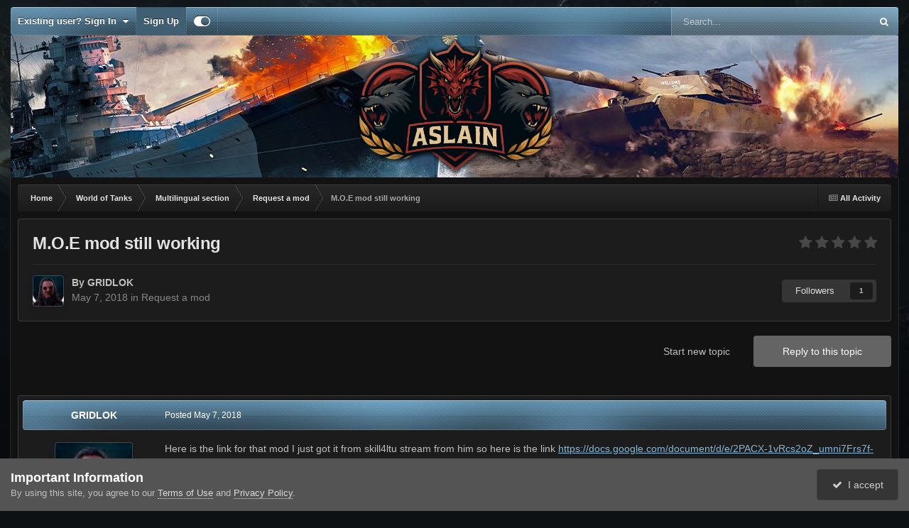

--- FILE ---
content_type: text/html;charset=UTF-8
request_url: https://aslain.com/index.php?/topic/11321-moe-mod-still-working/
body_size: 15677
content:
<!DOCTYPE html>
<html id="focus" lang="en-US" dir="ltr" 
data-focus-guest
data-focus-group-id='2'
data-focus-theme-id='24'

data-focus-navigation='dropdown'




data-focus-picker='scroll'

data-focus-scheme='dark'

data-focus-cookie='24'

data-focus-branding
data-focus-userlinks='border-right cta'
data-focus-navigation-align='right'
data-focus-post='no-margin'
data-focus-post-header='background radius'
data-focus-post-controls='transparent buttons'
data-focus-blocks='pages sectiontitle'
data-focus-ui="guest-alert new-badge subforum-grid"
 data-globaltemplate='4.7.12'>
	<head>
		<meta charset="utf-8">
        
		<title>M.O.E mod still working - Request a mod - Aslain.com</title>
		
			<script>
  (function(i,s,o,g,r,a,m){i['GoogleAnalyticsObject']=r;i[r]=i[r]||function(){
  (i[r].q=i[r].q||[]).push(arguments)},i[r].l=1*new Date();a=s.createElement(o),
  m=s.getElementsByTagName(o)[0];a.async=1;a.src=g;m.parentNode.insertBefore(a,m)
  })(window,document,'script','//www.google-analytics.com/analytics.js','ga');

  ga('create', 'UA-75657311-1', 'auto');
  ga('send', 'pageview');

</script>
		
		
		
		

	<meta name="viewport" content="width=device-width, initial-scale=1">


	
	
		<meta property="og:image" content="https://aslain.com/uploads/monthly_2023_04/ikonka_exe128.png.db775e2a0ad540ed307a34eabecdb948.png">
	


	<meta name="twitter:card" content="summary_large_image" />




	
		
			
				<meta property="og:title" content="M.O.E mod still working">
			
		
	

	
		
			
				<meta property="og:type" content="website">
			
		
	

	
		
			
				<meta property="og:url" content="https://aslain.com/index.php?/topic/11321-moe-mod-still-working/">
			
		
	

	
		
			
				<meta name="description" content="Here is the link for that mod I just got it from skill4ltu stream from him so here is the link https://docs.google.com/document/d/e/2PACX-1vRcs2oZ_umni7Frs7f-uFmOb1Ph4ascX6OJnMUV9UerfcZABtxxCoBXPZa_x9NgGE877ZrSEcp65s5j/pub?embedded=true">
			
		
	

	
		
			
				<meta property="og:description" content="Here is the link for that mod I just got it from skill4ltu stream from him so here is the link https://docs.google.com/document/d/e/2PACX-1vRcs2oZ_umni7Frs7f-uFmOb1Ph4ascX6OJnMUV9UerfcZABtxxCoBXPZa_x9NgGE877ZrSEcp65s5j/pub?embedded=true">
			
		
	

	
		
			
				<meta property="og:updated_time" content="2018-05-07T14:18:17Z">
			
		
	

	
		
			
				<meta property="og:site_name" content="Aslain.com">
			
		
	

	
		
			
				<meta property="og:locale" content="en_US">
			
		
	


	
		<link rel="canonical" href="https://aslain.com/index.php?/topic/11321-moe-mod-still-working/" />
	

	
		<link as="style" rel="preload" href="https://aslain.com/applications/core/interface/ckeditor/ckeditor/skins/ips/editor.css?t=P1PF" />
	

<link rel="alternate" type="application/rss+xml" title="WoT Modpack updates" href="https://aslain.com/index.php?/rss/1-wot-modpack-updates.xml/" />



<link rel="manifest" href="https://aslain.com/index.php?/manifest.webmanifest/">
<meta name="msapplication-config" content="https://aslain.com/index.php?/browserconfig.xml/">
<meta name="msapplication-starturl" content="/">
<meta name="application-name" content="Aslain.com">
<meta name="apple-mobile-web-app-title" content="Aslain.com">

	<meta name="theme-color" content="#2c2c2c">






	

	
		
			<link rel="icon" sizes="36x36" href="https://aslain.com/uploads/monthly_2023_09/android-chrome-36x36.png?v=1711710360">
		
	

	
		
			<link rel="icon" sizes="48x48" href="https://aslain.com/uploads/monthly_2023_09/android-chrome-48x48.png?v=1711710360">
		
	

	
		
			<link rel="icon" sizes="72x72" href="https://aslain.com/uploads/monthly_2023_09/android-chrome-72x72.png?v=1711710360">
		
	

	
		
			<link rel="icon" sizes="96x96" href="https://aslain.com/uploads/monthly_2023_09/android-chrome-96x96.png?v=1711710360">
		
	

	
		
			<link rel="icon" sizes="144x144" href="https://aslain.com/uploads/monthly_2023_09/android-chrome-144x144.png?v=1711710360">
		
	

	
		
			<link rel="icon" sizes="192x192" href="https://aslain.com/uploads/monthly_2023_09/android-chrome-192x192.png?v=1711710360">
		
	

	
		
			<link rel="icon" sizes="256x256" href="https://aslain.com/uploads/monthly_2023_09/android-chrome-256x256.png?v=1711710360">
		
	

	
		
			<link rel="icon" sizes="384x384" href="https://aslain.com/uploads/monthly_2023_09/android-chrome-384x384.png?v=1711710360">
		
	

	
		
			<link rel="icon" sizes="512x512" href="https://aslain.com/uploads/monthly_2023_09/android-chrome-512x512.png?v=1711710360">
		
	

	
		
			<meta name="msapplication-square70x70logo" content="https://aslain.com/uploads/monthly_2023_09/msapplication-square70x70logo.png?v=1711710360"/>
		
	

	
		
			<meta name="msapplication-TileImage" content="https://aslain.com/uploads/monthly_2023_09/msapplication-TileImage.png?v=1711710360"/>
		
	

	
		
			<meta name="msapplication-square150x150logo" content="https://aslain.com/uploads/monthly_2023_09/msapplication-square150x150logo.png?v=1711710360"/>
		
	

	
		
			<meta name="msapplication-wide310x150logo" content="https://aslain.com/uploads/monthly_2023_09/msapplication-wide310x150logo.png?v=1711710360"/>
		
	

	
		
			<meta name="msapplication-square310x310logo" content="https://aslain.com/uploads/monthly_2023_09/msapplication-square310x310logo.png?v=1711710360"/>
		
	

	
		
			
				<link rel="apple-touch-icon" href="https://aslain.com/uploads/monthly_2023_09/apple-touch-icon-57x57.png?v=1711710360">
			
		
	

	
		
			
				<link rel="apple-touch-icon" sizes="60x60" href="https://aslain.com/uploads/monthly_2023_09/apple-touch-icon-60x60.png?v=1711710360">
			
		
	

	
		
			
				<link rel="apple-touch-icon" sizes="72x72" href="https://aslain.com/uploads/monthly_2023_09/apple-touch-icon-72x72.png?v=1711710360">
			
		
	

	
		
			
				<link rel="apple-touch-icon" sizes="76x76" href="https://aslain.com/uploads/monthly_2023_09/apple-touch-icon-76x76.png?v=1711710360">
			
		
	

	
		
			
				<link rel="apple-touch-icon" sizes="114x114" href="https://aslain.com/uploads/monthly_2023_09/apple-touch-icon-114x114.png?v=1711710360">
			
		
	

	
		
			
				<link rel="apple-touch-icon" sizes="120x120" href="https://aslain.com/uploads/monthly_2023_09/apple-touch-icon-120x120.png?v=1711710360">
			
		
	

	
		
			
				<link rel="apple-touch-icon" sizes="144x144" href="https://aslain.com/uploads/monthly_2023_09/apple-touch-icon-144x144.png?v=1711710360">
			
		
	

	
		
			
				<link rel="apple-touch-icon" sizes="152x152" href="https://aslain.com/uploads/monthly_2023_09/apple-touch-icon-152x152.png?v=1711710360">
			
		
	

	
		
			
				<link rel="apple-touch-icon" sizes="180x180" href="https://aslain.com/uploads/monthly_2023_09/apple-touch-icon-180x180.png?v=1711710360">
			
		
	




	<meta name="mobile-web-app-capable" content="yes">
	<meta name="apple-touch-fullscreen" content="yes">
	<meta name="apple-mobile-web-app-capable" content="yes">

	
		
	


<link rel="preload" href="//aslain.com/applications/core/interface/font/fontawesome-webfont.woff2?v=4.7.0" as="font" crossorigin="anonymous">
		




	<link rel='stylesheet' href='https://aslain.com/uploads/css_built_24/341e4a57816af3ba440d891ca87450ff_framework.css?v=617c4354a71762197206' media='all'>

	<link rel='stylesheet' href='https://aslain.com/uploads/css_built_24/05e81b71abe4f22d6eb8d1a929494829_responsive.css?v=617c4354a71762197206' media='all'>

	<link rel='stylesheet' href='https://aslain.com/uploads/css_built_24/20446cf2d164adcc029377cb04d43d17_flags.css?v=617c4354a71762197206' media='all'>

	<link rel='stylesheet' href='https://aslain.com/uploads/css_built_24/90eb5adf50a8c640f633d47fd7eb1778_core.css?v=617c4354a71762197206' media='all'>

	<link rel='stylesheet' href='https://aslain.com/uploads/css_built_24/5a0da001ccc2200dc5625c3f3934497d_core_responsive.css?v=617c4354a71762197206' media='all'>

	<link rel='stylesheet' href='https://aslain.com/uploads/css_built_24/ec0c06d47f161faa24112e8cbf0665bc_chatbox.css?v=617c4354a71762197206' media='all'>

	<link rel='stylesheet' href='https://aslain.com/uploads/css_built_24/62e269ced0fdab7e30e026f1d30ae516_forums.css?v=617c4354a71762197206' media='all'>

	<link rel='stylesheet' href='https://aslain.com/uploads/css_built_24/76e62c573090645fb99a15a363d8620e_forums_responsive.css?v=617c4354a71762197206' media='all'>

	<link rel='stylesheet' href='https://aslain.com/uploads/css_built_24/ebdea0c6a7dab6d37900b9190d3ac77b_topics.css?v=617c4354a71762197206' media='all'>





<link rel='stylesheet' href='https://aslain.com/uploads/css_built_24/258adbb6e4f3e83cd3b355f84e3fa002_custom.css?v=617c4354a71762197206' media='all'>




		
<script type='text/javascript'>
var focusHtml = document.getElementById('focus');
var cookieId = focusHtml.getAttribute('data-focus-cookie');

//	['setting-name', enabled-by-default, has-toggle]
var focusSettings = [
	
 
	['mobile-footer', 1, 1],
	['fluid', 0, 1],
	['larger-font-size', 0, 1],
	['sticky-author-panel', 0, 1],
	['sticky-sidebar', 0, 1],
	['flip-sidebar', 0, 1],
	
	
]; 
for(var i = 0; i < focusSettings.length; i++) {
	var settingName = focusSettings[i][0];
	var isDefault = focusSettings[i][1];
	var allowToggle = focusSettings[i][2];
	if(allowToggle){
		var choice = localStorage.getItem(settingName);
		if( (choice === '1') || (!choice && (isDefault)) ){
			focusHtml.classList.add('enable--' + settingName + '');
		}
	} else if(isDefault){
		focusHtml.classList.add('enable--' + settingName + '');
	}
}

	var loadRandomBackground = function(){
		var randomBackgrounds = [ 1,2,3,4,];
		var randomBackground = randomBackgrounds[Math.floor(Math.random()*randomBackgrounds.length)];
		focusHtml.setAttribute('data-focus-bg', randomBackground);
		focusHtml.setAttribute('data-focus-bg-random', '');
	}


	
		var backgroundChoice = localStorage.getItem('focusBackground-' + cookieId + '') || '1';
		if (backgroundChoice == 'random'){
			loadRandomBackground();
		} else {
			focusHtml.setAttribute('data-focus-bg', '' + backgroundChoice + '');
		}
	

</script>

 
		
		
		

	
	<link rel='shortcut icon' href='https://aslain.com/uploads/monthly_2019_01/ModpackButton_2.ico.1557c92929f2f0cfdd58f2064dcc576b.ico' type="image/x-icon">

		
 
	</head>
	<body class='ipsApp ipsApp_front ipsJS_none ipsClearfix' data-controller='core.front.core.app' data-message="" data-pageApp='forums' data-pageLocation='front' data-pageModule='forums' data-pageController='topic' data-pageID='11321'  >
		
        

        

		<a href='#ipsLayout_mainArea' class='ipsHide' title='Go to main content on this page' accesskey='m'>Jump to content</a>
			
<ul id='elMobileNav' class='ipsResponsive_hideDesktop' data-controller='core.front.core.mobileNav'>
	
		
			
			
				
				
			
				
				
			
				
					<li id='elMobileBreadcrumb'>
						<a href='https://aslain.com/index.php?/forum/12-request-a-mod/'>
							<span>Request a mod</span>
						</a>
					</li>
				
				
			
				
				
			
		
	
  
	<li class='elMobileNav__home'>
		<a href='https://aslain.com/'><i class="fa fa-home" aria-hidden="true"></i></a>
	</li>
	
	
	<li >
		<a data-action="defaultStream" href='https://aslain.com/index.php?/discover/'><i class="fa fa-newspaper-o" aria-hidden="true"></i></a>
	</li>

	

	
		<li class='ipsJS_show'>
			<a href='https://aslain.com/index.php?/search/' data-class='display--focus-mobile-search'><i class='fa fa-search'></i></a>
		</li>
	

	
<li data-focus-editor>
	<a href='#'>
		<i class='fa fa-toggle-on'></i>
	</a>
</li>
<li data-focus-toggle-theme>
	<a href='#'>
		<i class='fa'></i>
	</a>
</li>
  	
	<li data-ipsDrawer data-ipsDrawer-drawerElem='#elMobileDrawer'>
		<a href='#'>
			
			
				
			
			
			
			<i class='fa fa-navicon'></i>
		</a>
	</li>
</ul>
			
<div class='focus-mobile-search'>
	<div class='focus-mobile-search__close' data-class='display--focus-mobile-search'><i class="fa fa-times" aria-hidden="true"></i></div>
</div>
			<div id='ipsLayout_header'>
				<div class='ipsLayout_container ipsResponsive_showDesktop'>
					<div class='focus-user-bar'>
						<div class='ipsLayout_container ipsFlex ipsFlex-jc:between ipsFlex-ai:center'>
							
								<div class='focus-user'>

	<ul id='elUserNav' class='ipsList_inline cSignedOut ipsResponsive_showDesktop'>
		
		
		
		
			
				<li id='elSignInLink'>
					<a href='https://aslain.com/index.php?/login/' data-ipsMenu-closeOnClick="false" data-ipsMenu id='elUserSignIn'>
						Existing user? Sign In &nbsp;<i class='fa fa-caret-down'></i>
					</a>
					
<div id='elUserSignIn_menu' class='ipsMenu ipsMenu_auto ipsHide'>
	<form accept-charset='utf-8' method='post' action='https://aslain.com/index.php?/login/'>
		<input type="hidden" name="csrfKey" value="c5845d66a9b25153c1ca80bf92a24b5c">
		<input type="hidden" name="ref" value="aHR0cHM6Ly9hc2xhaW4uY29tL2luZGV4LnBocD8vdG9waWMvMTEzMjEtbW9lLW1vZC1zdGlsbC13b3JraW5nLw==">
		<div data-role="loginForm">
			
			
			
				
<div class="ipsPad ipsForm ipsForm_vertical">
	<h4 class="ipsType_sectionHead">Sign In</h4>
	<br><br>
	<ul class='ipsList_reset'>
		<li class="ipsFieldRow ipsFieldRow_noLabel ipsFieldRow_fullWidth">
			
			
				<input type="email" placeholder="Email Address" name="auth" autocomplete="email">
			
		</li>
		<li class="ipsFieldRow ipsFieldRow_noLabel ipsFieldRow_fullWidth">
			<input type="password" placeholder="Password" name="password" autocomplete="current-password">
		</li>
		<li class="ipsFieldRow ipsFieldRow_checkbox ipsClearfix">
			<span class="ipsCustomInput">
				<input type="checkbox" name="remember_me" id="remember_me_checkbox" value="1" checked aria-checked="true">
				<span></span>
			</span>
			<div class="ipsFieldRow_content">
				<label class="ipsFieldRow_label" for="remember_me_checkbox">Remember me</label>
				<span class="ipsFieldRow_desc">Not recommended on shared computers</span>
			</div>
		</li>
		<li class="ipsFieldRow ipsFieldRow_fullWidth">
			<button type="submit" name="_processLogin" value="usernamepassword" class="ipsButton ipsButton_primary ipsButton_small" id="elSignIn_submit">Sign In</button>
			
				<p class="ipsType_right ipsType_small">
					
						<a href='https://aslain.com/index.php?/lostpassword/' >
					
					Forgot your password?</a>
				</p>
			
		</li>
	</ul>
</div>
			
		</div>
	</form>
</div>
				</li>
			
		
		
			<li>
				
					<a href='https://aslain.com/index.php?/register/' data-ipsDialog data-ipsDialog-size='narrow' data-ipsDialog-title='Sign Up' id='elRegisterButton'>Sign Up</a>
				
			</li>
		
		
<li class='elUserNav_sep'></li>
<li class='cUserNav_icon ipsJS_show' data-focus-editor>
	<a href='#' data-ipsTooltip>
		<i class='fa fa-toggle-on'></i>
	</a>
</li>
<li class='cUserNav_icon ipsJS_show' data-focus-toggle-theme>
	<a href='#' data-ipsTooltip>
		<i class='fa'></i>
	</a>
</li>

 
	</ul>
</div>
							
							
								<div class='focus-search'></div>
							
						</div>
					</div>
				</div>
				<header class='focus-header'>
					<div class='ipsLayout_container'>
						<div class='focus-header-align'>
							
<a class='focus-logo' href='https://aslain.com/' accesskey='1'>
	
		
		<span class='focus-logo__image'>
			<img src="https://aslain.com/uploads/monthly_2025_04/aslnew4.png.27a9938ee43dc1b71f6044fbc9ed13bf.png" alt='Aslain.com'>
		</span>
		
			<!-- <span class='focus-logo__text'>
				<span class='focus-logo__name'>Aslain.com</span>
				<span class='focus-logo__slogan'>Your modding website!</span>
			</span> -->
		
	
</a>
							<div class='focus-nav-bar'>
								<div class='focus-nav'>

	<nav  class='ipsNavBar_noSubBars ipsResponsive_showDesktop'>
		<div class='ipsNavBar_primary ipsNavBar_primary--loading ipsLayout_container ipsNavBar_noSubBars'>
			<ul data-role="primaryNavBar" class='ipsClearfix'>
				


				
				<li class="focus-nav__more focus-nav__more--hidden">
					<a href="#"> More <span class='ipsNavBar_active__identifier'></span></a>
					<ul class='ipsNavBar_secondary'></ul>
				</li>
				
			</ul>
			

	<div id="elSearchWrapper">
		<div id='elSearch' data-controller="core.front.core.quickSearch">
			<form accept-charset='utf-8' action='//aslain.com/index.php?/search/&amp;do=quicksearch' method='post'>
                <input type='search' id='elSearchField' placeholder='Search...' name='q' autocomplete='off' aria-label='Search'>
                <details class='cSearchFilter'>
                    <summary class='cSearchFilter__text'></summary>
                    <ul class='cSearchFilter__menu'>
                        
                        <li><label><input type="radio" name="type" value="all" ><span class='cSearchFilter__menuText'>Everywhere</span></label></li>
                        
                            
                                <li><label><input type="radio" name="type" value='contextual_{&quot;type&quot;:&quot;forums_topic&quot;,&quot;nodes&quot;:12}' checked><span class='cSearchFilter__menuText'>This Forum</span></label></li>
                            
                                <li><label><input type="radio" name="type" value='contextual_{&quot;type&quot;:&quot;forums_topic&quot;,&quot;item&quot;:11321}' checked><span class='cSearchFilter__menuText'>This Topic</span></label></li>
                            
                        
                        
                            <li><label><input type="radio" name="type" value="core_statuses_status"><span class='cSearchFilter__menuText'>Status Updates</span></label></li>
                        
                            <li><label><input type="radio" name="type" value="forums_topic"><span class='cSearchFilter__menuText'>Topics</span></label></li>
                        
                            <li><label><input type="radio" name="type" value="core_members"><span class='cSearchFilter__menuText'>Members</span></label></li>
                        
                    </ul>
                </details>
				<button class='cSearchSubmit' type="submit" aria-label='Search'><i class="fa fa-search"></i></button>
			</form>
		</div>
	</div>

		</div>
	</nav>
</div>
							</div>
						</div>
					</div>
				</header>
			</div>
		<main id='ipsLayout_body' class='ipsLayout_container'>
			<div class='focus-content'>
				<div class='focus-content-padding'>
					<div id='ipsLayout_contentArea'>
						<div class='focus-precontent'>
							<div class='focus-breadcrumb'>
								
<nav class='ipsBreadcrumb ipsBreadcrumb_top ipsFaded_withHover'>
	

	<ul class='ipsList_inline ipsPos_right'>
		
		<li >
			<a data-action="defaultStream" class='ipsType_light '  href='https://aslain.com/index.php?/discover/'><i class="fa fa-newspaper-o" aria-hidden="true"></i> <span>All Activity</span></a>
		</li>
		
	</ul>

	<ul data-role="breadcrumbList">
		<li>
			<a title="Home" href='https://aslain.com/'>
				<span>Home <i class='fa fa-angle-right'></i></span>
			</a>
		</li>
		
		
			<li>
				
					<a href='https://aslain.com/index.php?/forum/24-world-of-tanks/'>
						<span>World of Tanks <i class='fa fa-angle-right' aria-hidden="true"></i></span>
					</a>
				
			</li>
		
			<li>
				
					<a href='https://aslain.com/index.php?/forum/1-multilingual-section/'>
						<span>Multilingual section <i class='fa fa-angle-right' aria-hidden="true"></i></span>
					</a>
				
			</li>
		
			<li>
				
					<a href='https://aslain.com/index.php?/forum/12-request-a-mod/'>
						<span>Request a mod <i class='fa fa-angle-right' aria-hidden="true"></i></span>
					</a>
				
			</li>
		
			<li>
				
					M.O.E mod still working
				
			</li>
		
	</ul>
</nav>
								

							</div>
						</div>
						





						<div id='ipsLayout_contentWrapper'>
							
							<div id='ipsLayout_mainArea'>
								
								
								
								
								

	




								



<div class='ipsPageHeader ipsResponsive_pull ipsBox ipsPadding sm:ipsPadding:half ipsMargin_bottom'>
		
	
	<div class='ipsFlex ipsFlex-ai:center ipsFlex-fw:wrap ipsGap:4'>
		<div class='ipsFlex-flex:11'>
			<h1 class='ipsType_pageTitle ipsContained_container'>
				

				
				
					<span class='ipsType_break ipsContained'>
						<span>M.O.E mod still working</span>
					</span>
				
			</h1>
			
			
		</div>
		
			<div class='ipsFlex-flex:00 ipsType_light'>
				
				
<div  class='ipsClearfix ipsRating  ipsRating_veryLarge'>
	
	<ul class='ipsRating_collective'>
		
			
				<li class='ipsRating_off'>
					<i class='fa fa-star'></i>
				</li>
			
		
			
				<li class='ipsRating_off'>
					<i class='fa fa-star'></i>
				</li>
			
		
			
				<li class='ipsRating_off'>
					<i class='fa fa-star'></i>
				</li>
			
		
			
				<li class='ipsRating_off'>
					<i class='fa fa-star'></i>
				</li>
			
		
			
				<li class='ipsRating_off'>
					<i class='fa fa-star'></i>
				</li>
			
		
	</ul>
</div>
			</div>
		
	</div>
	<hr class='ipsHr'>
	<div class='ipsPageHeader__meta ipsFlex ipsFlex-jc:between ipsFlex-ai:center ipsFlex-fw:wrap ipsGap:3'>
		<div class='ipsFlex-flex:11'>
			<div class='ipsPhotoPanel ipsPhotoPanel_mini ipsPhotoPanel_notPhone ipsClearfix'>
				


	<a href="https://aslain.com/index.php?/profile/21364-gridlok/" rel="nofollow" data-ipsHover data-ipsHover-width="370" data-ipsHover-target="https://aslain.com/index.php?/profile/21364-gridlok/&amp;do=hovercard" class="ipsUserPhoto ipsUserPhoto_mini" title="Go to GRIDLOK's profile">
		<img src='https://aslain.com/uploads/monthly_2018_05/MIB3.thumb.jpg.f0b32c2727d223fad9f54fb5fdba76f1.jpg' alt='GRIDLOK' loading="lazy">
	</a>

				<div>
					<p class='ipsType_reset ipsType_blendLinks'>
						<span class='ipsType_normal'>
						
							<strong>By 



<a href="https://aslain.com/index.php?/profile/21364-gridlok/" rel="nofollow" data-ipshover data-ipshover-width="370" data-ipshover-target="https://aslain.com/index.php?/profile/21364-gridlok/&amp;do=hovercard&amp;referrer=https%253A%252F%252Faslain.com%252Findex.php%253F%252Ftopic%252F11321-moe-mod-still-working%252F" title="Go to GRIDLOK's profile" class="ipsType_break"><span style='color:#'>GRIDLOK</span></a></strong><br />
							<span class='ipsType_light'><time datetime='2018-05-07T14:18:17Z' title='05/07/18 02:18  PM' data-short='7 yr'>May 7, 2018</time> in <a href="https://aslain.com/index.php?/forum/12-request-a-mod/">Request a mod</a></span>
						
						</span>
					</p>
				</div>
			</div>
		</div>
		
			<div class='ipsFlex-flex:01 ipsResponsive_hidePhone'>
				<div class='ipsShareLinks'>
					
						


					
					
                    

					



					

<div data-followApp='forums' data-followArea='topic' data-followID='11321' data-controller='core.front.core.followButton'>
	

	<a href='https://aslain.com/index.php?/login/' rel="nofollow" class="ipsFollow ipsPos_middle ipsButton ipsButton_light ipsButton_verySmall " data-role="followButton" data-ipsTooltip title='Sign in to follow this'>
		<span>Followers</span>
		<span class='ipsCommentCount'>1</span>
	</a>

</div>
				</div>
			</div>
					
	</div>
	
	
</div>








<div class='ipsClearfix'>
	<ul class="ipsToolList ipsToolList_horizontal ipsClearfix ipsSpacer_both ">
		
			<li class='ipsToolList_primaryAction'>
				<span data-controller='forums.front.topic.reply'>
					
						<a href='#replyForm' rel="nofollow" class='ipsButton ipsButton_important ipsButton_medium ipsButton_fullWidth' data-action='replyToTopic'>Reply to this topic</a>
					
				</span>
			</li>
		
		
			<li class='ipsResponsive_hidePhone'>
				
					<a href="https://aslain.com/index.php?/forum/12-request-a-mod/&amp;do=add" rel="nofollow" class='ipsButton ipsButton_link ipsButton_medium ipsButton_fullWidth' title='Start a new topic in this forum'>Start new topic</a>
				
			</li>
		
		
	</ul>
</div>

<div id='comments' data-controller='core.front.core.commentFeed,forums.front.topic.view, core.front.core.ignoredComments' data-autoPoll data-baseURL='https://aslain.com/index.php?/topic/11321-moe-mod-still-working/' data-lastPage data-feedID='topic-11321' class='cTopic ipsClear ipsSpacer_top'>
	
			
	

	

<div data-controller='core.front.core.recommendedComments' data-url='https://aslain.com/index.php?/topic/11321-moe-mod-still-working/&amp;recommended=comments' class='ipsRecommendedComments ipsHide'>
	<div data-role="recommendedComments">
		<h2 class='ipsType_sectionHead ipsType_large ipsType_bold ipsMargin_bottom'>Recommended Posts</h2>
		
	</div>
</div>
	
	<div id="elPostFeed" data-role='commentFeed' data-controller='core.front.core.moderation' >
		<form action="https://aslain.com/index.php?/topic/11321-moe-mod-still-working/&amp;csrfKey=c5845d66a9b25153c1ca80bf92a24b5c&amp;do=multimodComment" method="post" data-ipsPageAction data-role='moderationTools'>
			
			
				

					

					
					



<a id="findComment-59624"></a>
<a id="comment-59624"></a>
<article  id="elComment_59624" class="cPost ipsBox ipsResponsive_pull  ipsComment  ipsComment_parent ipsClearfix ipsClear ipsColumns ipsColumns_noSpacing ipsColumns_collapsePhone    ">
	

	

	<div class="cAuthorPane_mobile ipsResponsive_showPhone">
		<div class="cAuthorPane_photo">
			<div class="cAuthorPane_photoWrap">
				


	<a href="https://aslain.com/index.php?/profile/21364-gridlok/" rel="nofollow" data-ipsHover data-ipsHover-width="370" data-ipsHover-target="https://aslain.com/index.php?/profile/21364-gridlok/&amp;do=hovercard" class="ipsUserPhoto ipsUserPhoto_large" title="Go to GRIDLOK's profile">
		<img src='https://aslain.com/uploads/monthly_2018_05/MIB3.thumb.jpg.f0b32c2727d223fad9f54fb5fdba76f1.jpg' alt='GRIDLOK' loading="lazy">
	</a>

				
				
			</div>
		</div>
		<div class="cAuthorPane_content">
			<h3 class="ipsType_sectionHead cAuthorPane_author ipsType_break ipsType_blendLinks ipsFlex ipsFlex-ai:center">
				



<a href="https://aslain.com/index.php?/profile/21364-gridlok/" rel="nofollow" data-ipshover data-ipshover-width="370" data-ipshover-target="https://aslain.com/index.php?/profile/21364-gridlok/&amp;do=hovercard&amp;referrer=https%253A%252F%252Faslain.com%252Findex.php%253F%252Ftopic%252F11321-moe-mod-still-working%252F" title="Go to GRIDLOK's profile" class="ipsType_break"><span style='color:#'>GRIDLOK</span></a>
			</h3>
			<div class="ipsType_light ipsType_reset">
			    <a href="https://aslain.com/index.php?/topic/11321-moe-mod-still-working/#findComment-59624" rel="nofollow" class="ipsType_blendLinks">Posted <time datetime='2018-05-07T14:18:17Z' title='05/07/18 02:18  PM' data-short='7 yr'>May 7, 2018</time></a>
				
			</div>
		</div>
	</div>
	<aside class="ipsComment_author cAuthorPane ipsColumn ipsColumn_medium ipsResponsive_hidePhone">
				<h3 class="ipsType_sectionHead cAuthorPane_author ipsType_blendLinks ipsType_break">
<strong>



<a href="https://aslain.com/index.php?/profile/21364-gridlok/" rel="nofollow" data-ipshover data-ipshover-width="370" data-ipshover-target="https://aslain.com/index.php?/profile/21364-gridlok/&amp;do=hovercard&amp;referrer=https%253A%252F%252Faslain.com%252Findex.php%253F%252Ftopic%252F11321-moe-mod-still-working%252F" title="Go to GRIDLOK's profile" class="ipsType_break"><span style='color:#'>GRIDLOK</span></a>
			</strong> <span class="ipsResponsive_showPhone ipsResponsive_inline">  

	
		<span title="Member's total reputation" data-ipsTooltip class='ipsRepBadge ipsRepBadge_positive'>
	
			<i class='fa fa-plus-circle'></i> 1
	
		</span>
	
</span>
          </h3>
		<ul class="cAuthorPane_info ipsList_reset">
			<li data-role="photo" class="cAuthorPane_photo">
				<div class="cAuthorPane_photoWrap">
					


	<a href="https://aslain.com/index.php?/profile/21364-gridlok/" rel="nofollow" data-ipsHover data-ipsHover-width="370" data-ipsHover-target="https://aslain.com/index.php?/profile/21364-gridlok/&amp;do=hovercard" class="ipsUserPhoto ipsUserPhoto_large" title="Go to GRIDLOK's profile">
		<img src='https://aslain.com/uploads/monthly_2018_05/MIB3.thumb.jpg.f0b32c2727d223fad9f54fb5fdba76f1.jpg' alt='GRIDLOK' loading="lazy">
	</a>

					
					
				</div>
			</li>
			
				<li data-role="group"><span style='color:#'>Regular Member</span></li>
				
			
			
				<li data-role="stats" class="ipsMargin_top">
					<ul class="ipsList_reset ipsType_light ipsFlex ipsFlex-ai:center ipsFlex-jc:center ipsGap_row:2 cAuthorPane_stats">
						<li>
							
								<a href="https://aslain.com/index.php?/profile/21364-gridlok/content/" rel="nofollow" title="43 posts" data-ipstooltip class="ipsType_blendLinks">
							
								<i class="fa fa-comment"></i> 43
							
								</a>
							
						</li>
						
					</ul>
				</li>
			
			
				

	
	<li data-role='custom-field' class='ipsResponsive_hidePhone ipsType_break'>
		
<span class="ft">Server: </span><span class="fc">NA</span>
	</li>
	

			
		</ul>
	</aside>
	<div class="ipsColumn ipsColumn_fluid ipsMargin:none">
		

<div id='comment-59624_wrap' data-controller='core.front.core.comment' data-commentApp='forums' data-commentType='forums' data-commentID="59624" data-quoteData='{&quot;userid&quot;:21364,&quot;username&quot;:&quot;GRIDLOK&quot;,&quot;timestamp&quot;:1525702697,&quot;contentapp&quot;:&quot;forums&quot;,&quot;contenttype&quot;:&quot;forums&quot;,&quot;contentid&quot;:11321,&quot;contentclass&quot;:&quot;forums_Topic&quot;,&quot;contentcommentid&quot;:59624}' class='ipsComment_content ipsType_medium'>

	<div class='ipsComment_meta ipsType_light ipsFlex ipsFlex-ai:center ipsFlex-jc:between ipsFlex-fd:row-reverse'>
		<div class='ipsType_light ipsType_reset ipsType_blendLinks ipsComment_toolWrap'>
			<div class='ipsResponsive_hidePhone ipsComment_badges'>
				<ul class='ipsList_reset ipsFlex ipsFlex-jc:end ipsFlex-fw:wrap ipsGap:2 ipsGap_row:1'>
					
					
					
					
					
				</ul>
			</div>
			<ul class='ipsList_reset ipsComment_tools'>
				<li>
					<a href='#elControls_59624_menu' class='ipsComment_ellipsis' id='elControls_59624' title='More options...' data-ipsMenu data-ipsMenu-appendTo='#comment-59624_wrap'><i class='fa fa-ellipsis-h'></i></a>
					<ul id='elControls_59624_menu' class='ipsMenu ipsMenu_narrow ipsHide'>
						
						
                        
						
						
						
							
								
							
							
							
							
							
							
						
					</ul>
				</li>
				
			</ul>
		</div>

		<div class='ipsType_reset ipsResponsive_hidePhone'>
		   
		   Posted <time datetime='2018-05-07T14:18:17Z' title='05/07/18 02:18  PM' data-short='7 yr'>May 7, 2018</time>
		   
			
			<span class='ipsResponsive_hidePhone'>
				
				
			</span>
		</div>
	</div>

	

    

	<div class='cPost_contentWrap'>
		
		<div data-role='commentContent' class='ipsType_normal ipsType_richText ipsPadding_bottom ipsContained' data-controller='core.front.core.lightboxedImages'>
			<p>
	Here is the link for that mod I just got it from skill4ltu stream from him so here is the link <a href="https://docs.google.com/document/d/e/2PACX-1vRcs2oZ_umni7Frs7f-uFmOb1Ph4ascX6OJnMUV9UerfcZABtxxCoBXPZa_x9NgGE877ZrSEcp65s5j/pub?embedded=true" rel="external nofollow">https://docs.google.com/document/d/e/2PACX-1vRcs2oZ_umni7Frs7f-uFmOb1Ph4ascX6OJnMUV9UerfcZABtxxCoBXPZa_x9NgGE877ZrSEcp65s5j/pub?embedded=true</a>
</p>

			
		</div>

		
			<div class='ipsItemControls'>
				
					
						

	<div data-controller='core.front.core.reaction' class='ipsItemControls_right ipsClearfix '>	
		<div class='ipsReact ipsPos_right'>
			
				
				<div class='ipsReact_blurb ipsHide' data-role='reactionBlurb'>
					
				</div>
			
			
			
		</div>
	</div>

					
				
				<ul class='ipsComment_controls ipsClearfix ipsItemControls_left' data-role="commentControls">
					
						
						
							<li data-ipsQuote-editor='topic_comment' data-ipsQuote-target='#comment-59624' class='ipsJS_show'>
								<button class='ipsButton ipsButton_light ipsButton_verySmall ipsButton_narrow cMultiQuote ipsHide' data-action='multiQuoteComment' data-ipsTooltip data-ipsQuote-multiQuote data-mqId='mq59624' title='MultiQuote'><i class='fa fa-plus'></i></button>
							</li>
							<li data-ipsQuote-editor='topic_comment' data-ipsQuote-target='#comment-59624' class='ipsJS_show'>
								<a href='#' data-action='quoteComment' data-ipsQuote-singleQuote>Quote</a>
							</li>
						
						
						
												
					
					<li class='ipsHide' data-role='commentLoading'>
						<span class='ipsLoading ipsLoading_tiny ipsLoading_noAnim'></span>
					</li>
				</ul>
			</div>
		

		
	</div>

	
    
</div>
	</div>
</article>

					
					
					
				
			
			
<input type="hidden" name="csrfKey" value="c5845d66a9b25153c1ca80bf92a24b5c" />


		</form>
	</div>

	
	
	
	
	
		<a id='replyForm'></a>
	<div data-role='replyArea' class='cTopicPostArea ipsBox ipsResponsive_pull ipsPadding  ipsSpacer_top' >
			
				
				

	
		<div class='ipsPadding_bottom ipsBorder_bottom ipsMargin_bottom cGuestTeaser'>
			<h2 class='ipsType_pageTitle'>Join the conversation</h2>
			<p class='ipsType_normal ipsType_reset'>
	
				
					You can post now and register later.
				
				If you have an account, <a class='ipsType_brandedLink' href='https://aslain.com/index.php?/login/' data-ipsDialog data-ipsDialog-size='medium' data-ipsDialog-title='Sign In Now'>sign in now</a> to post with your account.
				
			</p>
	
		</div>
	


<form accept-charset='utf-8' class="ipsForm ipsForm_vertical" action="https://aslain.com/index.php?/topic/11321-moe-mod-still-working/" method="post" enctype="multipart/form-data">
	<input type="hidden" name="commentform_11321_submitted" value="1">
	
		<input type="hidden" name="csrfKey" value="c5845d66a9b25153c1ca80bf92a24b5c">
	
		<input type="hidden" name="_contentReply" value="1">
	
		<input type="hidden" name="captcha_field" value="1">
	
	
		<input type="hidden" name="MAX_FILE_SIZE" value="7340032">
		<input type="hidden" name="plupload" value="bfd2210912ed5cc5b507c71855989588">
	
	<div class='ipsComposeArea ipsComposeArea_withPhoto ipsClearfix ipsContained'>
		<div data-role='whosTyping' class='ipsHide ipsMargin_bottom'></div>
		<div class='ipsPos_left ipsResponsive_hidePhone ipsResponsive_block'>

	<span class='ipsUserPhoto ipsUserPhoto_small '>
		<img src='https://aslain.com/uploads/set_resources_24/84c1e40ea0e759e3f1505eb1788ddf3c_default_photo.png' alt='Guest' loading="lazy">
	</span>
</div>
		<div class='ipsComposeArea_editor'>
			
				
					
				
					
						<ul class='ipsForm ipsForm_horizontal ipsMargin_bottom:half' data-ipsEditor-toolList>
							<li class='ipsFieldRow ipsFieldRow_fullWidth'>
								


	<input
		type="email"
		name="guest_email"
        
		id="elInput_guest_email"
		aria-required='true'
		
		
		
		placeholder='Enter your email address (this is not shown to other users)'
		
		autocomplete="email"
	>
	
	
	

								
							</li>
						</ul>
					
				
					
				
			
			
				
					
						
							
						
						

<div class='ipsType_normal ipsType_richText ipsType_break' data-ipsEditor data-ipsEditor-controller="https://aslain.com/index.php?app=core&amp;module=system&amp;controller=editor" data-ipsEditor-minimized  data-ipsEditor-toolbars='{&quot;desktop&quot;:[{&quot;name&quot;:&quot;row1&quot;,&quot;items&quot;:[&quot;Bold&quot;,&quot;Italic&quot;,&quot;Underline&quot;,&quot;Strike&quot;,&quot;-&quot;,&quot;ipsLink&quot;,&quot;Ipsquote&quot;,&quot;ipsCode&quot;,&quot;ipsEmoticon&quot;,&quot;-&quot;,&quot;BulletedList&quot;,&quot;NumberedList&quot;,&quot;-&quot;,&quot;JustifyLeft&quot;,&quot;JustifyCenter&quot;,&quot;JustifyRight&quot;,&quot;-&quot;,&quot;TextColor&quot;,&quot;BGColor&quot;,&quot;FontSize&quot;,&quot;-&quot;,&quot;Font&quot;,&quot;RemoveFormat&quot;,&quot;ipsPreview&quot;,&quot;Ipsspoiler&quot;,&quot;Undo&quot;,&quot;Redo&quot;]},&quot;\/&quot;],&quot;tablet&quot;:[{&quot;name&quot;:&quot;row1&quot;,&quot;items&quot;:[&quot;Bold&quot;,&quot;Italic&quot;,&quot;Underline&quot;,&quot;-&quot;,&quot;ipsLink&quot;,&quot;Ipsquote&quot;,&quot;ipsEmoticon&quot;,&quot;-&quot;,&quot;BulletedList&quot;,&quot;NumberedList&quot;,&quot;-&quot;,&quot;FontSize&quot;,&quot;TextColor&quot;,&quot;ipsPreview&quot;,&quot;Undo&quot;,&quot;Redo&quot;]},&quot;\/&quot;],&quot;phone&quot;:[{&quot;name&quot;:&quot;row1&quot;,&quot;items&quot;:[&quot;Bold&quot;,&quot;Italic&quot;,&quot;Underline&quot;,&quot;-&quot;,&quot;ipsEmoticon&quot;,&quot;-&quot;,&quot;ipsLink&quot;,&quot;-&quot;,&quot;TextColor&quot;,&quot;FontSize&quot;,&quot;ipsPreview&quot;,&quot;Undo&quot;,&quot;Redo&quot;]},&quot;\/&quot;]}' data-ipsEditor-extraPlugins='' data-ipsEditor-postKey="4fa838523b4641ed00d4c71304070f11" data-ipsEditor-autoSaveKey="reply-forums/forums-11321"  data-ipsEditor-skin="ips" data-ipsEditor-name="topic_comment_11321" data-ipsEditor-pasteBehaviour='rich'  data-ipsEditor-ipsPlugins="ipsautolink,ipsautosave,ipsctrlenter,ipscode,ipscontextmenu,ipsemoticon,ipsimage,ipslink,ipsmentions,ipspage,ipspaste,ipsquote,ipsspoiler,ipsautogrow,ipssource,removeformat,ipspreview" data-ipsEditor-contentClass='IPS\forums\Topic' data-ipsEditor-contentId='11321'>
    <div data-role='editorComposer'>
		<noscript>
			<textarea name="topic_comment_11321_noscript" rows="15"></textarea>
		</noscript>
		<div class="ipsHide norewrite" data-role="mainEditorArea">
			<textarea name="topic_comment_11321" data-role='contentEditor' class="ipsHide" tabindex='1'></textarea>
		</div>
		
			<div class='ipsComposeArea_dummy ipsJS_show' tabindex='1'><i class='fa fa-comment-o'></i> Reply to this topic...</div>
		
		<div class="ipsHide ipsComposeArea_editorPaste" data-role="pasteMessage">
			<p class='ipsType_reset ipsPad_half'>
				
					<a class="ipsPos_right ipsType_normal ipsCursor_pointer ipsComposeArea_editorPasteSwitch" data-action="keepPasteFormatting" title='Keep formatting' data-ipsTooltip>&times;</a>
					<i class="fa fa-info-circle"></i>&nbsp; Pasted as rich text. &nbsp;&nbsp;<a class='ipsCursor_pointer' data-action="removePasteFormatting">Paste as plain text instead</a>
				
			</p>
		</div>
		<div class="ipsHide ipsComposeArea_editorPaste" data-role="emoticonMessage">
			<p class='ipsType_reset ipsPad_half'>
				<i class="fa fa-info-circle"></i>&nbsp; Only 75 emoji are allowed.
			</p>
		</div>
		<div class="ipsHide ipsComposeArea_editorPaste" data-role="embedMessage">
			<p class='ipsType_reset ipsPad_half'>
				<a class="ipsPos_right ipsType_normal ipsCursor_pointer ipsComposeArea_editorPasteSwitch" data-action="keepEmbeddedMedia" title='Keep embedded content' data-ipsTooltip>&times;</a>
				<i class="fa fa-info-circle"></i>&nbsp; Your link has been automatically embedded. &nbsp;&nbsp;<a class='ipsCursor_pointer' data-action="removeEmbeddedMedia">Display as a link instead</a>
			</p>
		</div>
		<div class="ipsHide ipsComposeArea_editorPaste" data-role="embedFailMessage">
			<p class='ipsType_reset ipsPad_half'>
			</p>
		</div>
		<div class="ipsHide ipsComposeArea_editorPaste" data-role="autoSaveRestoreMessage">
			<p class='ipsType_reset ipsPad_half'>
				<a class="ipsPos_right ipsType_normal ipsCursor_pointer ipsComposeArea_editorPasteSwitch" data-action="keepRestoredContents" title='Keep restored contents' data-ipsTooltip>&times;</a>
				<i class="fa fa-info-circle"></i>&nbsp; Your previous content has been restored. &nbsp;&nbsp;<a class='ipsCursor_pointer' data-action="clearEditorContents">Clear editor</a>
			</p>
		</div>
		<div class="ipsHide ipsComposeArea_editorPaste" data-role="imageMessage">
			<p class='ipsType_reset ipsPad_half'>
				<a class="ipsPos_right ipsType_normal ipsCursor_pointer ipsComposeArea_editorPasteSwitch" data-action="removeImageMessage">&times;</a>
				<i class="fa fa-info-circle"></i>&nbsp; You cannot paste images directly. Upload or insert images from URL.
			</p>
		</div>
		
	<div data-ipsEditor-toolList class="ipsAreaBackground_light ipsClearfix">
		<div data-role='attachmentArea'>
			<div class="ipsComposeArea_dropZone ipsComposeArea_dropZoneSmall ipsClearfix ipsClearfix" id='elEditorDrop_topic_comment_11321'>
				<div>
					<ul class='ipsList_inline ipsClearfix'>
						
						
						<div>
							<ul class='ipsList_inline ipsClearfix'>
								<li class='ipsPos_right'>
									<a class="ipsButton ipsButton_veryLight ipsButton_verySmall" href='#' data-ipsDialog data-ipsDialog-forceReload data-ipsDialog-title='Insert image from URL' data-ipsDialog-url="https://aslain.com/index.php?app=core&amp;module=system&amp;controller=editor&amp;do=link&amp;image=1&amp;postKey=4fa838523b4641ed00d4c71304070f11&amp;editorId=topic_comment_11321&amp;csrfKey=c5845d66a9b25153c1ca80bf92a24b5c">Insert image from URL</a>
								</li>
							</ul>
						</div>
						
					</ul>
				</div>
			</div>		
		</div>
	</div>
	</div>
	<div data-role='editorPreview' class='ipsHide'>
		<div class='ipsAreaBackground_light ipsPad_half' data-role='previewToolbar'>
			<a href='#' class='ipsPos_right' data-action='closePreview' title='Return to editing mode' data-ipsTooltip>&times;</a>
			<ul class='ipsButton_split'>
				<li data-action='resizePreview' data-size='desktop'><a href='#' title='View at approximate desktop size' data-ipsTooltip class='ipsButton ipsButton_verySmall ipsButton_primary'>Desktop</a></li>
				<li data-action='resizePreview' data-size='tablet'><a href='#' title='View at approximate tablet size' data-ipsTooltip class='ipsButton ipsButton_verySmall ipsButton_light'>Tablet</a></li>
				<li data-action='resizePreview' data-size='phone'><a href='#' title='View at approximate phone size' data-ipsTooltip class='ipsButton ipsButton_verySmall ipsButton_light'>Phone</a></li>
			</ul>
		</div>
		<div data-role='previewContainer' class='ipsAreaBackground ipsType_center'></div>
	</div>
</div>
						
					
				
					
				
					
				
			
			<ul class='ipsToolList ipsToolList_horizontal ipsClear ipsClearfix ipsJS_hide' data-ipsEditor-toolList>
				
					
						
					
						
					
						
							<li class='ipsPos_left ipsResponsive_noFloat  ipsType_medium ipsType_light'>
								
<div data-ipsCaptcha data-ipsCaptcha-service='hcaptcha' data-ipsCaptcha-key="bffedfae-8c6e-4a06-bda0-9d42c2d2d5ae">
	<div class="h-captcha" data-sitekey="bffedfae-8c6e-4a06-bda0-9d42c2d2d5ae"></div>
</div>

								
							</li>
						
					
				
				
					<li>

	<button type="submit" class="ipsButton ipsButton_primary" tabindex="2" accesskey="s"  role="button">Submit Reply</button>
</li>
				
			</ul>
		</div>
	</div>
</form>
			
		</div>
	

	
		<div class='ipsBox ipsPadding ipsResponsive_pull ipsResponsive_showPhone ipsMargin_top'>
			<div class='ipsShareLinks'>
				
					


				
				
                

                

<div data-followApp='forums' data-followArea='topic' data-followID='11321' data-controller='core.front.core.followButton'>
	

	<a href='https://aslain.com/index.php?/login/' rel="nofollow" class="ipsFollow ipsPos_middle ipsButton ipsButton_light ipsButton_verySmall " data-role="followButton" data-ipsTooltip title='Sign in to follow this'>
		<span>Followers</span>
		<span class='ipsCommentCount'>1</span>
	</a>

</div>
				
			</div>
		</div>
	
</div>



<div class='ipsPager ipsSpacer_top'>
	<div class="ipsPager_prev">
		
			<a href="https://aslain.com/index.php?/forum/12-request-a-mod/" title="Go to Request a mod" rel="parent">
				<span class="ipsPager_type">Go to topic listing</span>
			</a>
		
	</div>
	
</div>


								


							</div>
							


						</div>
					</div>
					
				</div>
				

				
<nav class='ipsBreadcrumb ipsBreadcrumb_bottom ipsFaded_withHover'>
	
		


	<a href='#' id='elRSS' class='ipsPos_right ipsType_large' title='Available RSS feeds' data-ipsTooltip data-ipsMenu data-ipsMenu-above><i class='fa fa-rss-square'></i></a>
	<ul id='elRSS_menu' class='ipsMenu ipsMenu_auto ipsHide'>
		
			<li class='ipsMenu_item'><a title="WoT Modpack updates" href="https://aslain.com/index.php?/rss/1-wot-modpack-updates.xml/">WoT Modpack updates</a></li>
		
	</ul>

	

	<ul class='ipsList_inline ipsPos_right'>
		
		<li >
			<a data-action="defaultStream" class='ipsType_light '  href='https://aslain.com/index.php?/discover/'><i class="fa fa-newspaper-o" aria-hidden="true"></i> <span>All Activity</span></a>
		</li>
		
	</ul>

	<ul data-role="breadcrumbList">
		<li>
			<a title="Home" href='https://aslain.com/'>
				<span>Home <i class='fa fa-angle-right'></i></span>
			</a>
		</li>
		
		
			<li>
				
					<a href='https://aslain.com/index.php?/forum/24-world-of-tanks/'>
						<span>World of Tanks <i class='fa fa-angle-right' aria-hidden="true"></i></span>
					</a>
				
			</li>
		
			<li>
				
					<a href='https://aslain.com/index.php?/forum/1-multilingual-section/'>
						<span>Multilingual section <i class='fa fa-angle-right' aria-hidden="true"></i></span>
					</a>
				
			</li>
		
			<li>
				
					<a href='https://aslain.com/index.php?/forum/12-request-a-mod/'>
						<span>Request a mod <i class='fa fa-angle-right' aria-hidden="true"></i></span>
					</a>
				
			</li>
		
			<li>
				
					M.O.E mod still working
				
			</li>
		
	</ul>
</nav>
			</div>
		</main>
		<footer id='ipsLayout_footer' class='ipsClearfix'>
			
			<div class='ipsLayout_container'>
				

<ul class='ipsList_inline ipsType_center ipsSpacer_top' id="elFooterLinks">
	
<li class="focus:copyright"><a href="https://www.ipsfocus.com" target="_blank" rel="noopener">IPS Theme</a> by <a href="https://www.ipsfocus.com" target="_blank" rel="noopener">IPSFocus</a></li>
	
	
		<li>
			<a href='#elNavLang_menu' id='elNavLang' data-ipsMenu data-ipsMenu-above>Language <i class='fa fa-caret-down'></i></a>
			<ul id='elNavLang_menu' class='ipsMenu ipsMenu_selectable ipsHide'>
			
				<li class='ipsMenu_item ipsMenu_itemChecked'>
					<form action="//aslain.com/index.php?/language/&amp;csrfKey=c5845d66a9b25153c1ca80bf92a24b5c" method="post">
					<input type="hidden" name="ref" value="aHR0cHM6Ly9hc2xhaW4uY29tL2luZGV4LnBocD8vdG9waWMvMTEzMjEtbW9lLW1vZC1zdGlsbC13b3JraW5nLw==">
					<button type='submit' name='id' value='1' class='ipsButton ipsButton_link ipsButton_link_secondary'><i class='ipsFlag ipsFlag-us'></i> English (USA) (Default)</button>
					</form>
				</li>
			
				<li class='ipsMenu_item'>
					<form action="//aslain.com/index.php?/language/&amp;csrfKey=c5845d66a9b25153c1ca80bf92a24b5c" method="post">
					<input type="hidden" name="ref" value="aHR0cHM6Ly9hc2xhaW4uY29tL2luZGV4LnBocD8vdG9waWMvMTEzMjEtbW9lLW1vZC1zdGlsbC13b3JraW5nLw==">
					<button type='submit' name='id' value='17' class='ipsButton ipsButton_link ipsButton_link_secondary'><i class='ipsFlag ipsFlag-es'></i> Español (España) </button>
					</form>
				</li>
			
				<li class='ipsMenu_item'>
					<form action="//aslain.com/index.php?/language/&amp;csrfKey=c5845d66a9b25153c1ca80bf92a24b5c" method="post">
					<input type="hidden" name="ref" value="aHR0cHM6Ly9hc2xhaW4uY29tL2luZGV4LnBocD8vdG9waWMvMTEzMjEtbW9lLW1vZC1zdGlsbC13b3JraW5nLw==">
					<button type='submit' name='id' value='15' class='ipsButton ipsButton_link ipsButton_link_secondary'><i class='ipsFlag ipsFlag-ru'></i> Русский (RU) </button>
					</form>
				</li>
			
				<li class='ipsMenu_item'>
					<form action="//aslain.com/index.php?/language/&amp;csrfKey=c5845d66a9b25153c1ca80bf92a24b5c" method="post">
					<input type="hidden" name="ref" value="aHR0cHM6Ly9hc2xhaW4uY29tL2luZGV4LnBocD8vdG9waWMvMTEzMjEtbW9lLW1vZC1zdGlsbC13b3JraW5nLw==">
					<button type='submit' name='id' value='2' class='ipsButton ipsButton_link ipsButton_link_secondary'><i class='ipsFlag ipsFlag-pl'></i> Polski </button>
					</form>
				</li>
			
				<li class='ipsMenu_item'>
					<form action="//aslain.com/index.php?/language/&amp;csrfKey=c5845d66a9b25153c1ca80bf92a24b5c" method="post">
					<input type="hidden" name="ref" value="aHR0cHM6Ly9hc2xhaW4uY29tL2luZGV4LnBocD8vdG9waWMvMTEzMjEtbW9lLW1vZC1zdGlsbC13b3JraW5nLw==">
					<button type='submit' name='id' value='16' class='ipsButton ipsButton_link ipsButton_link_secondary'><i class='ipsFlag ipsFlag-it'></i> Italiano </button>
					</form>
				</li>
			
				<li class='ipsMenu_item'>
					<form action="//aslain.com/index.php?/language/&amp;csrfKey=c5845d66a9b25153c1ca80bf92a24b5c" method="post">
					<input type="hidden" name="ref" value="aHR0cHM6Ly9hc2xhaW4uY29tL2luZGV4LnBocD8vdG9waWMvMTEzMjEtbW9lLW1vZC1zdGlsbC13b3JraW5nLw==">
					<button type='submit' name='id' value='18' class='ipsButton ipsButton_link ipsButton_link_secondary'><i class='ipsFlag ipsFlag-fr'></i> Français </button>
					</form>
				</li>
			
				<li class='ipsMenu_item'>
					<form action="//aslain.com/index.php?/language/&amp;csrfKey=c5845d66a9b25153c1ca80bf92a24b5c" method="post">
					<input type="hidden" name="ref" value="aHR0cHM6Ly9hc2xhaW4uY29tL2luZGV4LnBocD8vdG9waWMvMTEzMjEtbW9lLW1vZC1zdGlsbC13b3JraW5nLw==">
					<button type='submit' name='id' value='19' class='ipsButton ipsButton_link ipsButton_link_secondary'><i class='ipsFlag ipsFlag-de'></i> Deutsch </button>
					</form>
				</li>
			
			</ul>
		</li>
	
	
	
		<li>
			<a href='#elNavTheme_menu' id='elNavTheme' data-ipsMenu data-ipsMenu-above>Theme <i class='fa fa-caret-down'></i></a>
			<ul id='elNavTheme_menu' class='ipsMenu ipsMenu_selectable ipsHide'>
			
				<li class='ipsMenu_item ipsMenu_itemChecked'>
					<form action="//aslain.com/index.php?/theme/&amp;csrfKey=c5845d66a9b25153c1ca80bf92a24b5c" method="post">
					<input type="hidden" name="ref" value="aHR0cHM6Ly9hc2xhaW4uY29tL2luZGV4LnBocD8vdG9waWMvMTEzMjEtbW9lLW1vZC1zdGlsbC13b3JraW5nLw==">
					<button type='submit' name='id' value='24' class='ipsButton ipsButton_link ipsButton_link_secondary'>Carbon (Default)</button>
					</form>
				</li>
			
				<li class='ipsMenu_item'>
					<form action="//aslain.com/index.php?/theme/&amp;csrfKey=c5845d66a9b25153c1ca80bf92a24b5c" method="post">
					<input type="hidden" name="ref" value="aHR0cHM6Ly9hc2xhaW4uY29tL2luZGV4LnBocD8vdG9waWMvMTEzMjEtbW9lLW1vZC1zdGlsbC13b3JraW5nLw==">
					<button type='submit' name='id' value='23' class='ipsButton ipsButton_link ipsButton_link_secondary'>Default Theme </button>
					</form>
				</li>
			
			</ul>
		</li>
	
	
		<li><a href='https://aslain.com/index.php?/privacy/'>Privacy Policy</a></li>
	
	
	<li><a rel="nofollow" href='https://aslain.com/index.php?/cookies/'>Cookies</a></li>
</ul>	




<p id='elCopyright'>
	<span id='elCopyright_userLine'>aslain.com</span>
	<a rel='nofollow' title='Invision Community' href='https://www.invisioncommunity.com/'>Powered by Invision Community</a>
</p>
			</div>
		</footer>
		
<div id='elMobileDrawer' class='ipsDrawer ipsHide'>
	<div class='ipsDrawer_menu'>
		<a href='#' class='ipsDrawer_close' data-action='close'><span>&times;</span></a>
		<div class='ipsDrawer_content ipsFlex ipsFlex-fd:column'>
			
				<div class='ipsPadding ipsBorder_bottom'>
					<ul class='ipsToolList ipsToolList_vertical'>
						<li>
							<a href='https://aslain.com/index.php?/login/' id='elSigninButton_mobile' class='ipsButton ipsButton_light ipsButton_small ipsButton_fullWidth'>Existing user? Sign In</a>
						</li>
						
							<li>
								
									<a href='https://aslain.com/index.php?/register/' data-ipsDialog data-ipsDialog-size='narrow' data-ipsDialog-title='Sign Up' data-ipsDialog-fixed='true' id='elRegisterButton_mobile' class='ipsButton ipsButton_small ipsButton_fullWidth ipsButton_important'>Sign Up</a>
								
							</li>
						
					</ul>
				</div>
			

			

			<ul class='ipsDrawer_list ipsFlex-flex:11'>
				

				
				
				
				
				
			</ul>

			
		</div>
	</div>
</div>

<div id='elMobileCreateMenuDrawer' class='ipsDrawer ipsHide'>
	<div class='ipsDrawer_menu'>
		<a href='#' class='ipsDrawer_close' data-action='close'><span>&times;</span></a>
		<div class='ipsDrawer_content ipsSpacer_bottom ipsPad'>
			<ul class='ipsDrawer_list'>
				<li class="ipsDrawer_listTitle ipsType_reset">Create New...</li>
				
			</ul>
		</div>
	</div>
</div>
		




















<div id='elGuestTerms' class='ipsPad_half ipsJS_hide' data-role='guestTermsBar' data-controller='core.front.core.guestTerms'>
	<div class='ipsLayout_container cGuestTerms'>
		<div>
			<h2 class='ipsType_sectionHead'>Important Information</h2>
			<p class='ipsType_reset ipsType_medium cGuestTerms_contents'>By using this site, you agree to our <a href='https://aslain.com/index.php?/terms/'>Terms of Use</a> and <a href='https://aslain.com/index.php?/privacy/'>Privacy Policy</a>.</p>
		</div>
		<div class='ipsFlex-flex:11 ipsFlex ipsFlex-fw:wrap ipsGap:3'>
			
			<a href='https://aslain.com/index.php?app=core&amp;module=system&amp;controller=terms&amp;do=dismiss&amp;ref=aHR0cHM6Ly9hc2xhaW4uY29tL2luZGV4LnBocD8vdG9waWMvMTEzMjEtbW9lLW1vZC1zdGlsbC13b3JraW5nLw==&amp;csrfKey=c5845d66a9b25153c1ca80bf92a24b5c' rel='nofollow' class='ipsButton ipsButton_veryLight ipsButton_large ipsButton_fullWidth' data-action="dismissTerms"><i class='fa fa-check'></i>&nbsp; I accept</a>
			
		</div>
	</div>
</div>


		



<div class='focus-mobile-footer-spacer'></div>
<nav class='focus-mobile-footer'>
	<ul>
		
		
		<li data-item='forums' class='focus-mobile-footer__active'>
			<a href='https://aslain.com/index.php'>
				<i class="fa fa-comments-o" aria-hidden="true"></i>
				<span class='focus-mobile-footer__text'>Forums</span>
			</a>
		</li>
		
		
		
		
		
		
			
			<li data-item='discover' >
				<a href='https://aslain.com/index.php?/discover/'>
					<i class="fa fa-newspaper-o" aria-hidden="true"></i>
					<span class='focus-mobile-footer__text'>Unread</span>
				</a>
			</li>
		
		
		
		
		
		
			
				<li data-item='login'>
					<a href='https://aslain.com/index.php?/login/'>
						<i class="fa fa-user" aria-hidden="true"></i>
						<span class='focus-mobile-footer__text'>Sign In</span>
					</a>
				</li>
			
			
				<li data-item='register'>
				
					<a href='https://aslain.com/index.php?/register/' data-ipsDialog data-ipsDialog-size='narrow' data-ipsDialog-title='Sign Up'>
				
						<i class="fa fa-user" aria-hidden="true"></i>
						<span class='focus-mobile-footer__text'>Sign Up</span>
					</a>
				</li>
			
		
		
			<li data-item='more' data-ipsDrawer data-ipsDrawer-drawerElem='#elMobileDrawer'>
				<a href='#'>
					<i class="fa fa-ellipsis-h" aria-hidden="true"></i>
					<span class='focus-mobile-footer__text'>More</span>
				</a>
			</li>
		
	</ul>
</nav>

		

	
	<script type='text/javascript'>
		var ipsDebug = false;		
	
		var CKEDITOR_BASEPATH = '//aslain.com/applications/core/interface/ckeditor/ckeditor/';
	
		var ipsSettings = {
			
			
			cookie_path: "/",
			
			cookie_prefix: "ips4_",
			
			
			cookie_ssl: true,
			
            essential_cookies: ["oauth_authorize","member_id","login_key","clearAutosave","lastSearch","device_key","IPSSessionFront","loggedIn","noCache","hasJS","cookie_consent","cookie_consent_optional","guestTermsDismissed","language","forumpass_*"],
			upload_imgURL: "",
			message_imgURL: "",
			notification_imgURL: "",
			baseURL: "//aslain.com/",
			jsURL: "//aslain.com/applications/core/interface/js/js.php",
			csrfKey: "c5845d66a9b25153c1ca80bf92a24b5c",
			antiCache: "617c4354a71762197206",
			jsAntiCache: "617c4354a71766057198",
			disableNotificationSounds: true,
			useCompiledFiles: true,
			links_external: true,
			memberID: 0,
			lazyLoadEnabled: false,
			blankImg: "//aslain.com/applications/core/interface/js/spacer.png",
			googleAnalyticsEnabled: true,
			matomoEnabled: false,
			viewProfiles: true,
			mapProvider: 'none',
			mapApiKey: '',
			pushPublicKey: null,
			relativeDates: true
		};
		
		
		
		
			ipsSettings['maxImageDimensions'] = {
				width: 1000,
				height: 750
			};
		
		
	</script>





<script type='text/javascript' src='https://aslain.com/uploads/javascript_global/root_library.js?v=617c4354a71766057198' data-ips></script>


<script type='text/javascript' src='https://aslain.com/uploads/javascript_global/root_js_lang_1.js?v=617c4354a71766057198' data-ips></script>


<script type='text/javascript' src='https://aslain.com/uploads/javascript_global/root_framework.js?v=617c4354a71766057198' data-ips></script>


<script type='text/javascript' src='https://aslain.com/uploads/javascript_core/global_global_core.js?v=617c4354a71766057198' data-ips></script>


<script type='text/javascript' src='https://aslain.com/uploads/javascript_global/root_front.js?v=617c4354a71766057198' data-ips></script>


<script type='text/javascript' src='https://aslain.com/uploads/javascript_core/front_front_core.js?v=617c4354a71766057198' data-ips></script>


<script type='text/javascript' src='https://aslain.com/uploads/javascript_bimchatbox/front_front_chatbox.js?v=617c4354a71766057198' data-ips></script>


<script type='text/javascript' src='https://aslain.com/uploads/javascript_forums/front_front_topic.js?v=617c4354a71766057198' data-ips></script>


<script type='text/javascript' src='https://aslain.com/uploads/javascript_global/root_map.js?v=617c4354a71766057198' data-ips></script>


<script type="text/javascript" src="https://js.hcaptcha.com/1/api.js?v=617c4354a71766057198" async></script>


	<script type='text/javascript'>
		
			ips.setSetting( 'date_format', jQuery.parseJSON('"mm\/dd\/yy"') );
		
			ips.setSetting( 'date_first_day', jQuery.parseJSON('0') );
		
			ips.setSetting( 'ipb_url_filter_option', jQuery.parseJSON('"none"') );
		
			ips.setSetting( 'url_filter_any_action', jQuery.parseJSON('"allow"') );
		
			ips.setSetting( 'bypass_profanity', jQuery.parseJSON('0') );
		
			ips.setSetting( 'emoji_style', jQuery.parseJSON('"native"') );
		
			ips.setSetting( 'emoji_shortcodes', jQuery.parseJSON('true') );
		
			ips.setSetting( 'emoji_ascii', jQuery.parseJSON('true') );
		
			ips.setSetting( 'emoji_cache', jQuery.parseJSON('1680803094') );
		
			ips.setSetting( 'image_jpg_quality', jQuery.parseJSON('75') );
		
			ips.setSetting( 'cloud2', jQuery.parseJSON('false') );
		
			ips.setSetting( 'isAnonymous', jQuery.parseJSON('false') );
		
		
        
    </script>



<script type='application/ld+json'>
{
    "name": "M.O.E mod still working",
    "headline": "M.O.E mod still working",
    "text": "Here is the link for that mod I just got it from skill4ltu stream from him so here is the link\u00a0https://docs.google.com/document/d/e/2PACX-1vRcs2oZ_umni7Frs7f-uFmOb1Ph4ascX6OJnMUV9UerfcZABtxxCoBXPZa_x9NgGE877ZrSEcp65s5j/pub?embedded=true\n ",
    "dateCreated": "2018-05-07T14:18:17+0000",
    "datePublished": "2018-05-07T14:18:17+0000",
    "dateModified": "2018-05-07T14:18:17+0000",
    "image": "https://aslain.com/uploads/monthly_2018_05/MIB3.thumb.jpg.f0b32c2727d223fad9f54fb5fdba76f1.jpg",
    "author": {
        "@type": "Person",
        "name": "GRIDLOK",
        "image": "https://aslain.com/uploads/monthly_2018_05/MIB3.thumb.jpg.f0b32c2727d223fad9f54fb5fdba76f1.jpg",
        "url": "https://aslain.com/index.php?/profile/21364-gridlok/"
    },
    "interactionStatistic": [
        {
            "@type": "InteractionCounter",
            "interactionType": "http://schema.org/ViewAction",
            "userInteractionCount": 1626
        },
        {
            "@type": "InteractionCounter",
            "interactionType": "http://schema.org/CommentAction",
            "userInteractionCount": 0
        },
        {
            "@type": "InteractionCounter",
            "interactionType": "http://schema.org/FollowAction",
            "userInteractionCount": 1
        }
    ],
    "@context": "http://schema.org",
    "@type": "DiscussionForumPosting",
    "@id": "https://aslain.com/index.php?/topic/11321-moe-mod-still-working/",
    "isPartOf": {
        "@id": "https://aslain.com/#website"
    },
    "publisher": {
        "@id": "https://aslain.com/#organization",
        "member": {
            "@type": "Person",
            "name": "GRIDLOK",
            "image": "https://aslain.com/uploads/monthly_2018_05/MIB3.thumb.jpg.f0b32c2727d223fad9f54fb5fdba76f1.jpg",
            "url": "https://aslain.com/index.php?/profile/21364-gridlok/"
        }
    },
    "url": "https://aslain.com/index.php?/topic/11321-moe-mod-still-working/",
    "discussionUrl": "https://aslain.com/index.php?/topic/11321-moe-mod-still-working/",
    "mainEntityOfPage": {
        "@type": "WebPage",
        "@id": "https://aslain.com/index.php?/topic/11321-moe-mod-still-working/"
    },
    "pageStart": 1,
    "pageEnd": 1
}	
</script>

<script type='application/ld+json'>
{
    "@context": "http://www.schema.org",
    "publisher": "https://aslain.com/#organization",
    "@type": "WebSite",
    "@id": "https://aslain.com/#website",
    "mainEntityOfPage": "https://aslain.com/",
    "name": "Aslain.com",
    "url": "https://aslain.com/",
    "potentialAction": {
        "type": "SearchAction",
        "query-input": "required name=query",
        "target": "https://aslain.com/index.php?/search/\u0026q={query}"
    },
    "inLanguage": [
        {
            "@type": "Language",
            "name": "English (USA)",
            "alternateName": "en-US"
        },
        {
            "@type": "Language",
            "name": "Espa\u00f1ol (Espa\u00f1a)",
            "alternateName": "es-ES"
        },
        {
            "@type": "Language",
            "name": "\u0420\u0443\u0441\u0441\u043a\u0438\u0439 (RU)",
            "alternateName": "ru-RU"
        },
        {
            "@type": "Language",
            "name": "Polski",
            "alternateName": "pl-PL"
        },
        {
            "@type": "Language",
            "name": "Italiano",
            "alternateName": "it-IT"
        },
        {
            "@type": "Language",
            "name": "Fran\u00e7ais",
            "alternateName": "fr-FR"
        },
        {
            "@type": "Language",
            "name": "Deutsch",
            "alternateName": "de-DE"
        }
    ]
}	
</script>

<script type='application/ld+json'>
{
    "@context": "http://www.schema.org",
    "@type": "Organization",
    "@id": "https://aslain.com/#organization",
    "mainEntityOfPage": "https://aslain.com/",
    "name": "Aslain.com",
    "url": "https://aslain.com/",
    "logo": {
        "@type": "ImageObject",
        "@id": "https://aslain.com/#logo",
        "url": "https://aslain.com/uploads/monthly_2025_04/aslnew4.png.27a9938ee43dc1b71f6044fbc9ed13bf.png"
    }
}	
</script>

<script type='application/ld+json'>
{
    "@context": "http://schema.org",
    "@type": "BreadcrumbList",
    "itemListElement": [
        {
            "@type": "ListItem",
            "position": 1,
            "item": {
                "name": "World of Tanks",
                "@id": "https://aslain.com/index.php?/forum/24-world-of-tanks/"
            }
        },
        {
            "@type": "ListItem",
            "position": 2,
            "item": {
                "name": "Multilingual section",
                "@id": "https://aslain.com/index.php?/forum/1-multilingual-section/"
            }
        },
        {
            "@type": "ListItem",
            "position": 3,
            "item": {
                "name": "Request a mod",
                "@id": "https://aslain.com/index.php?/forum/12-request-a-mod/"
            }
        },
        {
            "@type": "ListItem",
            "position": 4,
            "item": {
                "name": "M.O.E mod still working"
            }
        }
    ]
}	
</script>



<script type='text/javascript'>
    (() => {
        let gqlKeys = [];
        for (let [k, v] of Object.entries(gqlKeys)) {
            ips.setGraphQlData(k, v);
        }
    })();
</script>
		

<script>$(document).ready(function(){
	
	var html = $('#focus');

	if (matchMedia) {
		var focus_pageWidth = window.matchMedia( "(min-width: 980px)" );
		focus_pageWidth.addListener(WidthChange);
		WidthChange(focus_pageWidth);
	}
	function WidthChange(focus_pageWidth) {
		if (focus_pageWidth.matches) {
			$("#elSearchWrapper").prependTo(".focus-search");
		} else {
			$("#elSearchWrapper").prependTo(".focus-mobile-search");
		}
	}

	

	// Customizer
	var customizerTooltip = getComputedStyle(document.documentElement).getPropertyValue('--lang__Customizer').slice(1, -1);
	$('[data-focus-editor] [data-ipsTooltip]').prop('title', customizerTooltip);
	$("[data-focus-editor]").hover(function() {
		html.addClass('focus-picker--loaded');
	});
	// Open and close with data-focus-editor
	$("[data-focus-editor]").on('click', function(event){
		html.toggleClass('focus-editor-open').addClass('focus-picker--loaded');
		event.preventDefault();
	});
	// ..and close by pressing ESC
	$(document).keyup(function(e) {
		if (e.keyCode === 27){
			html.removeClass('focus-editor-open');
		}
	});

	
		// Background Picker
		var selectedPicker = $('.focus-picker__item[data-focus-bg="' + backgroundChoice + '"]');
		selectedPicker.addClass('focus-picker__item--active');

		$(".focus-picker__item").on('click', function(){
			var backgroundClass = $(this).attr("data-focus-bg");
			$('.focus-picker__item').removeClass('focus-picker__item--active');
			$(this).addClass('focus-picker__item--active');
			if (backgroundClass == 'random'){
				html.attr('data-focus-bg-random', '');
			} else {
				html.attr('data-focus-bg', '' + backgroundClass + '');
				html.removeAttr('data-focus-bg-random');
			}
			localStorage.setItem('focusBackground-' + cookieId + '', '' + backgroundClass + '');
		});
	

	// Loop through settings and create the Customizer panels
	for(var i = 0; i < focusSettings.length; i++) {
		if(focusSettings[i][2]){
			var settingName = focusSettings[i][0];
			var settingDefault = focusSettings[i][1];
			var settingChoice = localStorage.getItem(settingName);
			if(settingChoice === '1' || (!(settingChoice) && settingDefault)){
				var status = 1;
			} else {
				var status = 0;
			}
			$("#focusEditorPanels").append("<div class='focus-editor-panel' data-setting='" + settingName + "' data-default='" + settingDefault + "' data-status='" + status + "'><div class='focus-editor-toggle'><i class='focus-toggle'><i></i></i></div><div class='focus-editor-text'></div></div>");
		}
	}

	// Change the class and localstorage when the toggle is clicked
	$('.focus-editor-panel[data-setting]').on('click', function(){
		var settingName = $(this).attr('data-setting');
		var settingStatus = $(this).attr('data-status');
		if(settingStatus === '1'){
			html.removeClass('enable--' + settingName);
			localStorage.setItem(settingName, '0');
			$(this).attr('data-status', '0');
		} else {
			html.addClass('enable--' + settingName);
			localStorage.setItem(settingName, '1');
			$(this).attr('data-status', '1');
		}
	});

	// Dark/light mode button
	var toggleThemeTooltip = getComputedStyle(document.documentElement).getPropertyValue('--lang--light-dark-mode').slice(1, -1);
	$('[data-focus-toggle-theme] [data-ipsTooltip]').prop('title', toggleThemeTooltip);
	$('[data-focus-toggle-theme]').on('click', function(e){
		var focusThemeId = html.attr('data-focus-alt-theme');
		if(focusThemeId){
			e.preventDefault();
			$("#focusAltThemeSubmit").val(focusThemeId);
			$("#focusAltThemeSubmit").click();
		}
	});

	 
		// Make hover navigation work with touch devices
		;(function(e,t,n,r){e.fn.doubleTapToGo=function(r){if(!("ontouchstart"in t)&&!navigator.msMaxTouchPoints&&!navigator.userAgent.toLowerCase().match(/windows phone os 7/i))return false;this.each(function(){var t=false;e(this).on("click",function(n){var r=e(this);if(r[0]!=t[0]){n.preventDefault();t=r}});e(n).on("click touchstart MSPointerDown",function(n){var r=true,i=e(n.target).parents();for(var s=0;s<i.length;s++)if(i[s]==t[0])r=false;if(r)t=false})});return this}})(jQuery,window,document); $('.ipsNavBar_primary > ul > li:has(ul)').doubleTapToGo();
	

	

	

	

	

	

	// Toggle class
	$('[data-class]').on( "click", function(event) { event.preventDefault(); var classContent = $(this).attr('data-class'); var classModifiers = classContent.split(' '); var className = classModifiers[0]; var modifyClass = classModifiers[1]; if (classModifiers[2]){ var targetElement = classModifiers[2]; } else { var targetElement = 'html'; } if (modifyClass === 'add'){ $(targetElement).addClass(className); } else if (modifyClass === 'remove'){ $(targetElement).removeClass(className); } else { $(targetElement).toggleClass(className); } });

});

// More dropdown menu
 
function focusNavigation() { var navwidth = 0; var morewidth = $('.ipsNavBar_primary .focus-nav__more').outerWidth(true); $('.ipsNavBar_primary > ul > li:not(.focus-nav__more)').each(function() { navwidth += $(this).outerWidth( true ) + 2; }); var availablespace = $('.ipsNavBar_primary').outerWidth(true) - morewidth; if (availablespace > 0 && navwidth > availablespace) { var lastItem = $('.ipsNavBar_primary > ul > li:not(.focus-nav__more)').last(); lastItem.attr('data-width', lastItem.outerWidth(true)); lastItem.prependTo($('.ipsNavBar_primary .focus-nav__more > ul')); focusNavigation(); } else { var firstMoreElement = $('.ipsNavBar_primary li.focus-nav__more li').first(); if (navwidth + firstMoreElement.data('width') < availablespace) { firstMoreElement.insertBefore($('.ipsNavBar_primary .focus-nav__more')); } } if ($('.focus-nav__more li').length > 0) { $('.focus-nav__more').removeClass('focus-nav__more--hidden'); } else { $('.focus-nav__more').addClass('focus-nav__more--hidden'); } }
$(window).on('load',function(){ $(".ipsNavBar_primary").removeClass("ipsNavBar_primary--loading"); focusNavigation(); });
$(window).on('resize',function(){ focusNavigation(); });
$(document).ready(function(){
	$('[data-setting="fluid"]').on('click', function(){
		setTimeout(function(){
			focusNavigation();
		}, 10);
	});
});

</script>


		
		
<div class='focus-editor-wrap'>
	<div class='focus-editor-overlay' data-focus-editor></div>
	<div class='focus-editor'>
		<div class='focus-editor-scroll'>
			
			<div class='focus-editor__picker'>
				<div class='focus-editor__title' data-focus-text='Background Picker'></div>
				<div class='focus-picker-wrap'>
					<div class="focus-picker">
						<div class='focus-picker__item' data-focus-bg='random'><i></i><div class='focus-picker__random-images'></div><div class='focus-picker__name' data-focus-text="Random"></div></div>
						<div class='focus-picker__item' data-focus-bg='1'><i></i><div class='focus-picker__name' data-focus-text='Monster'></div></div>
					    <div class='focus-picker__item' data-focus-bg='2'><i></i><div class='focus-picker__name' data-focus-text='Space'></div></div>
					    <div class='focus-picker__item' data-focus-bg='3'><i></i><div class='focus-picker__name' data-focus-text='Orb'></div></div>
					    <div class='focus-picker__item' data-focus-bg='4'><i></i><div class='focus-picker__name' data-focus-text='Garage'></div></div>
					    
					    
					    
					    
					    
					    
					</div>
					
				</div>
			</div>
			
			<div>
				<div class='focus-editor__title' data-focus-text='Customize layout'></div>
				<div class='focus-editor-panels' id='focusEditorPanels'>
					<div class='focus-editor-panel' data-focus-toggle-theme>
						<div class='focus-editor-toggle'><i class='focus-toggle'><i></i></i></div>
						<div class='focus-editor-text'></div>
					</div>
				</div>
			</div>
		</div>
		<div class='focus-editor-save'>
			<button data-focus-editor class='ipsButton ipsButton_primary'></button>
		</div>
	</div>
</div>
		
<!-- Switch to alt theme -->
<form action="//aslain.com/index.php?/theme/&amp;csrfKey=c5845d66a9b25153c1ca80bf92a24b5c" method="post" id='focusAltTheme'>
	<input type="hidden" name="ref" value="aHR0cHM6Ly9hc2xhaW4uY29tL2luZGV4LnBocD8vdG9waWMvMTEzMjEtbW9lLW1vZC1zdGlsbC13b3JraW5nLw==">
	<button type='submit' name='id' value='0' id='focusAltThemeSubmit'>Change theme</button>
</form>
		<!--ipsQueryLog-->
		<!--ipsCachingLog-->
		
		
		
        
	<script defer src="https://static.cloudflareinsights.com/beacon.min.js/vcd15cbe7772f49c399c6a5babf22c1241717689176015" integrity="sha512-ZpsOmlRQV6y907TI0dKBHq9Md29nnaEIPlkf84rnaERnq6zvWvPUqr2ft8M1aS28oN72PdrCzSjY4U6VaAw1EQ==" data-cf-beacon='{"version":"2024.11.0","token":"412eb17443cf4f97a149025002c00566","r":1,"server_timing":{"name":{"cfCacheStatus":true,"cfEdge":true,"cfExtPri":true,"cfL4":true,"cfOrigin":true,"cfSpeedBrain":true},"location_startswith":null}}' crossorigin="anonymous"></script>
</body>
</html>